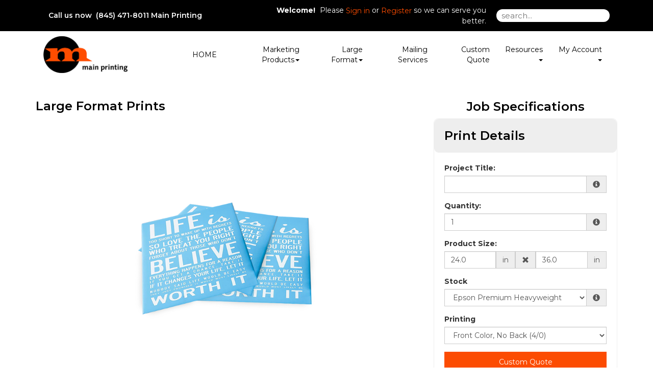

--- FILE ---
content_type: text/html;charset=UTF-8
request_url: https://mymainprinter.com/product/37
body_size: 59535
content:
<!DOCTYPE html>
<html lang="en" ng-app="App">
<head>

<title>Main Printing &middot; Large Format Prints</title>

	<meta name="viewport" content="width=device-width, initial-scale=1, maximum-scale=1, user-scalable=no">
	<meta http-equiv='Content-Type' content='text/html; charset=UTF-8' />

	<script type="text/javascript" src="/scripts/jquery/jquery-3.1.1.min.js"></script>

	<script type="text/javascript" src="/app/assets/lib/angular/1.5/angular.min.js"></script>
	<script type="text/javascript" src="//ajax.googleapis.com/ajax/libs/angularjs/1.5.0/angular-sanitize.js"></script>
	<script type="text/javascript" src="/app/assets/lib/bootstrap/3.3.7/js/bootstrap.min.js"></script>
	<link href='/app/assets/lib/bootstrap/3.3.7/css/bootstrap.min.css' rel='stylesheet' type='text/css'>

	<script type="text/javascript" src="/app/assets/lib/uiMask.min.js"></script>

	<script type="text/javascript" src="/app/assets/js/app.js"></script>

	<script type="text/javascript" src="/app/components/pcInput/pcInput.module.js"></script>
	<script type="text/javascript" src="/app/components/pcInput/pcInput.component.js"></script>

	<script type="text/javascript" src="/app/components/header/header.module.js"></script>
	<script type="text/javascript" src="/app/components/header/header.component.js"></script>

	<link rel='stylesheet' type='text/css' href='/app/components/s-menu/s-menu.css'>

	<script type="text/javascript" src="/app/components/sideMenu/sideMenu.module.js"></script>
	<script type="text/javascript" src="/app/components/sideMenu/sideMenu.component.js"></script>
	<link rel='stylesheet' type='text/css' href='/app/components/sideMenu/sideMenu.css'>

	<script type="text/javascript" src="/app/components/footer/footer.module.js"></script>
	<script type="text/javascript" src="/app/components/footer/footer.component.js"></script>

	<script type="text/javascript" src="/app/components/steps/steps.module.js"></script>
	<script type="text/javascript" src="/app/components/steps/steps.component.js"></script>
	<link rel='stylesheet' type='text/css' href='/app/components/steps/steps.css'>

	<script type="text/javascript" src="/app/components/creditCards/creditCards.module.js"></script>
	<script type="text/javascript" src="/app/components/creditCards/creditCards.component.js"></script>
	<link rel='stylesheet' type='text/css' href='/app/components/creditCards/creditCards.css'>

	<script type="text/javascript" src="/app/components/storeGreen/storeGreen.module.js"></script>
	<script type="text/javascript" src="/app/components/storeGreen/storeGreen.component.js"></script>
	<link rel='stylesheet' type='text/css' href='/app/components/storeGreen/storeGreen.css'>

	<link rel='stylesheet' type='text/css' href='/app/components/featuredProducts/featuredProducts.css'>

	<link rel='stylesheet' type='text/css' href='/app/components/s-menu/mobile.css'>
	<link rel='stylesheet' type='text/css' href='/app/components/sideMenu/mobile.css'>

	<link href='/app/assets/lib/bootstrap/submenu/bootstrap-submenu.min.css' rel='stylesheet' type='text/css'>

	<link href='/css/addons.css' rel='stylesheet' type='text/css'>
	<link rel='stylesheet' type='text/css' href='https://cdn.presscentric.com/skins/addons/mobile-nav-accordion-1-0-0.css'>
<link href='/custom.css' rel='stylesheet' type='text/css'>
<link href='/css/print.css' rel='stylesheet' type='text/css' media='print'>
	<link href='/app/assets/css/creditCards.css' rel='stylesheet' type='text/css'>
	<!--[if lt IE 7.]>
	<script defer type="text/javascript" src="/scripts/pngfix.js"></script>
	<![endif]-->

	<script type="text/javascript" src="/scripts/core-0.11.js"></script>

	<!-- Crawlers -->
	<script	type="text/javascript">var gaJsHost = (("https:" == document.location.protocol) ? "https://ssl." : "http://www."); document.write(unescape("%3Cscript src='" + gaJsHost + "google-analytics.com/ga.js' type='text/javascript'%3E%3C/script%3E"));</script>
				<script type="text/javascript">var pageTracker = _gat._getTracker("UA-10079869-1 "); pageTracker._initData(); pageTracker._trackPageview();</script>
			<meta name="google-site-verification" content="">
	<meta name="y_key" content="">
	<!-- Meta -->
	<meta name="generator" content="PressCentric">
	<meta name="copyright" content="Main Printing">
	<meta name="description" content="Looking for attention grabbing photopaper posters? Contact us today for professional photopaper poster printing services.">
	<meta name="keywords" content="Poster, Posters, Poster Printing, Posters Printing, premium poster printing, Poster Printing Services, photo quality, photo quality posters, premium posters, Single sided,">
	<style>
		.list-group.borderless .list-group-item {
  			border: none;
		}
	</style>
	<script type="text/javascript" src="/scripts/pricing-2.5.js"></script>
	<script type="text/javascript" src="/scripts/overlibmws.js"></script>
	<script type="text/javascript" src="/scripts/overlibmws_iframe.js"></script>
	<script type="text/javascript" src="/scripts/clipboard.js"></script>
	<script type="text/javascript">
		var firstLoad = true;
		var mCache = [];
		var tablePricing = true;
		var multisize = false;
		var isTrade = ('true' == 'false') && ('true' == 'true');

		/* Media */
		var stock = [0.00,0];
		var stockUnit = [1,0];
		var stockMethod = ["BASIC",0];
		var stockWeight = [100.0,0];
		var stockRecycled = [0.0,0];
		var stockWidth = [12.0,0];
		var stockHeight = [12.0,0];
		var stockTableQ = [[],0];
		var stockTableP = [[],0];
		var stockMarkup = [4,0];

		/* Printing */
		var pTypes = {"4-0--314314258":[0.00,0.0000,0.00,0.0000,19.98,0,0,1],0:[]};
		var pFront = {"4-0--314314258":4,0:[]};
		var pBack = {"4-0--314314258":0,0:[]};
		
		var pTableQtty = {"4-0--314314258":[1.00],0:[]};
		var pTableCost = {"4-0--314314258":[9.13000],0:[]};
		

		/* Multipage */
		

		/* Custom Fields */
		var cFieldIds = [0];
		var cFieldTypes = [0];
		var cFieldCosts = [0];
		var cFieldWeights = [0];
		var cFieldWeightful = [false];
		var cFieldUsage = [0];
		var cFieldUnit = [0];
		var cFieldMethod = [0];
		var cFieldTableQ = [0];
		var cFieldTableP = [0];
		var cFieldMarkup = [0];

		/* Markups */
		var markups = {"1":{"q":[1],"p":[300.00]},"2":{"q":[1],"p":[300.00]},"3":{"q":[1],"p":[30.00]},"4":{"q":[1],"p":[200.00]}};
		var tradeMarkups = {"1":{"q":[1],"p":[300.00]},"2":{"q":[1],"p":[300.00]},"3":{"q":[1],"p":[30.00]},"4":{"q":[1],"p":[200.00]}};
		var productMarkup = 0;

		var printingMarkup = 0;
		var tradeStoreMarkup = 0;


		
		var currRate = 1;
		
		var minimum = 35.00;
		var upcharge = 0;
		var discount = 0.00;
		var discountMax = 0.00;
		var layoutMode = false;
		var multipage = false;
		var saddle = false;
		var rotation = -1

		var productWeight = parseFloat('0.0');
		
				var defaultQuantity = parseInt('1.00');
			

		function calc() {
			$('#quote-top').html("$0.00");
			if (multisize) updateSizes();
			var DEBUG;
			DEBUG = true;
			var mMargin = 0.0;
			var mGutters = layoutMode ? 0.0 : 0;
			var mvGutter = layoutMode ? 0.0 : 0;
			var mcGutter = layoutMode ? 0.0 : 0;
			var trim = layoutMode ? 0.0 : 0;
			var bleed = layoutMode ? 0.0 : 0;
			var maxNup = layoutMode? 0: Number.MAX_VALUE;
			var plusCover = multipage ? $('#coverType').prop('selectedIndex') == 1 : false;
			var stockSelected = $('#media').prop('selectedIndex');
			var sWidth = stockWidth[stockSelected];
			var sHeight = stockHeight[stockSelected];
			var width, height;
			if (multisize) {
				var sizesSelectedIndex = $('#sizes').prop('selectedIndex');
				width = sizes[sizesSelectedIndex][0];
				height = sizes[sizesSelectedIndex][1];
				$('#size\\.width').val(width);
				$('#size\\.height').val(height);
			} else {
				width = $('#size\\.width').val() * 1;
				height = $('#size\\.height').val() * 1;
			}

			// printing -- choose first when product is commodity
			var pType;
			
				pType = $('#printing').val();
			
			var pMethod = $('#printingMethod').prop('selectedIndex');
			var dgtDis = (pTypes[pType][0] == 0 && pTypes[pType][1] == 0);
			var offDis = (pTypes[pType][2] == 0 && pTypes[pType][3] == 0);
			if (dgtDis || offDis) {
				$('#prn-method').hide();
				// if one of the formula-based methods has it's price set to 0 it is considered disabled and the
				// other method is assumed as effective
				$('#printingMethod').prop('selectedIndex', offDis ? 1 : 2);
				pMethod = offDis ? 1 : 2;
			} else {
				$('#prn-method').show();
			}
			
			//Quantity
			var qtty = $('#quantity').val();
			
			if (isNaN(qtty) || qtty <= 0) {
				if ($('#quote-val').length) {
					$('#quote-val').html("");
					$('#save-unit').html("N/A");
					if (discount > 0) { $('#save-full').html("N/A"); $('#save-discount').html("N/A"); }
				}
				
				return;
			}
			
					qtty = parseInt(qtty);
				
			const container = $('#quantity').parents('div.form-group.field-quantity');
			const msgBox = container.find('div.control-label.info');
			if(!firstLoad) {
			
			}
			//Media Usage
			var pages = multipage ? $('#pages').val() : 1;
			var sheetCap, sheets, covers;

		
			//Area Mode, rounding up
			sheetCap = Math.max(width/sWidth * height/sHeight, height/sWidth * width/sHeight);
			if (DEBUG) $('#dbg_sheetCap').html("area/t " + sheetCap);
			sheets = Math.ceil(sheetCap) * qtty;
			covers = 0;
		
			//calculation start
			var quote = 0.0;
			//printing values
			var pSetMx = 1, pOper;
			if (multipage) {
//				pSetMx = sheetCap;
				pOper = sheets * 2;
			} else {
				pOper = qtty;
			}

			//printing cost
			let pCost = 0, pMakeReady = 0;
			if (tablePricing) {
				pMakeReady = pTypes[pType][7];
				sheets += pMakeReady;
				let pSetup = pTypes[pType][4]; //setup cost
				let pQtty = pricingQuantity(qtty, 'AREA_SCALE', width, height, sheets, pBack[pType], pages);
				pCost += volumePricing(pQtty, 'ALL_UNITS', 1, 0, 0, pTableQtty[pType], pTableCost[pType]);
				pCost += pSetup;
				pCost = markup(printingMarkup, markups, qtty, pCost);
				quote += pCost;
			} else {
				let dgt = pTypes[pType][0] * pSetMx + (pOper * pTypes[pType][1]);
				let off = pTypes[pType][2] * pSetMx + (pOper * pTypes[pType][3]);
				switch (pMethod) {
					case 1: pCost = dgt; pMakeReady = pTypes[pType][5]; break;
					case 2: pCost = off; pMakeReady = pTypes[pType][6]; break;
					default: pCost = Math.min(dgt, off); pMakeReady += pTypes[pType][dgt < off ? 5 : 6];
				}
				sheets += pMakeReady;
				pCost = markup(printingMarkup, markups, qtty, pCost);
				quote += pCost;
				//auto printing method
				$('#printingMethod').find('option').eq(0).text("Best Price for chosen quantity - " + (dgt<off?"Digital":"Offset"));
			}
			if (DEBUG) {
				$('#dbg_printing').html(pCost.toFixed(2));
				$('#dbg_mr').html(pMakeReady);
				if (plusCover) $('#dbg_covers').show();
				else $('#dbg_covers').hide();
			}

  		//plus cover cost
			let pcCost = 0, pcMakeReady = 0;
			if (plusCover) {
				//printing
				var cType = $('#coverPrinting').val();
				var cSelected = $('#coverMedia').prop('selectedIndex');
				if (tablePricing) {
					pcMakeReady = cpTypes[cType][7];
					covers += pcMakeReady;
					let pcSetup = cpTypes[cType][4]; //setup cost
					let cPages = 'AREA_SCALE' == 'SPREADS' ? (oneSided ? 4 : 8) : (saddle ? 4 : 2)
					let cQtty = pricingQuantity(qtty, 'AREA_SCALE', width, height, covers, cpBack[cType], cPages);
					pcCost += volumePricing(cQtty, 'ALL_UNITS', 1, 0, 0, cpTableQtty[cType], cpTableCost[cType]);
					pcCost += pcSetup;
					pcCost = markup(printingMarkup, markups, qtty, pcCost);
					quote += pcCost;
				} else {
					let c_dgt = cpTypes[cType][0] * pSetMx + (covers * cpTypes[cType][1]);
					let c_off = cpTypes[cType][2] * pSetMx + (covers * cpTypes[cType][3]);
					switch (pMethod) {
						case 1: pcCost = c_dgt; pcMakeReady = cpTypes[cType][5]; break;
						case 2: pcCost = c_off; pcMakeReady = cpTypes[cType][6]; break;
						default: pcCost = (dgt < off ? c_dgt : c_off); pcMakeReady = cpTypes[cType][dgt < off ? 5 : 6];
					}
					covers += pcMakeReady;
					quote += pcCost;
				}
				if (DEBUG) {
					$('#dbg_c_printing').html(pcCost.toFixed(2));
					$('#dbg_c_mr').html(pcMakeReady);
				}
			}
			
				//adding stock/media cost
				var qTotal = quote;
				var stockCost = volumePricing(sheets, stockMethod[stockSelected], stockUnit[stockSelected], 0, stock[stockSelected], stockTableQ[stockSelected], stockTableP[stockSelected], pCost, qTotal);
				stockCost = markup(stockMarkup[stockSelected], markups, sheets, stockCost);
				var sheetCost = stockCost / sheets;
				if (DEBUG) {
					$('#dbg_sheets').html(sheets);
					$('#dbg_stockPrice').html(sheetCost.toFixed(4));
					$('#dbg_stockTotal').html(stockCost.toFixed(2));
				}
				quote += stockCost;

				//adding cover stock/media cost
				if (plusCover) {
					var cStockCost = volumePricing(covers, cstockMethod[cSelected], cstockUnit[cSelected], 0, cstock[cSelected], cstockTableQ[cSelected], cstockTableP[cSelected], pcCost, qTotal);
					cStockCost = markup(cstockMarkup[cSelected], markups, covers, cStockCost);
					var cSheetCost = cStockCost / covers;
					if (DEBUG) {
						$('#dbg_c_sheets').html(covers);
						$('#dbg_c_stockPrice').html(cSheetCost.toFixed(2));
						$('#dbg_c_stockTotal').html(cStockCost.toFixed(2));
					}
					quote += cStockCost;
				}
			

			//custom fields costs
			var totalCustomCost = 0;
			var cWeight = 0;
			for (var i = 0; i < cFieldIds.length; i++) {
				var cFieldName = 'custom_' + cFieldIds[i];
				var cField = $("#" + cFieldName);
				var cCheckboxes = $('input:checkbox[name="' + cFieldName + '"]');
				var cMultiqutity = $('input[name="'+ cFieldName + '"]');
				var usage = cFieldUsage[i];
				var printingCost = pCost + pcCost;
				var cQtty = qtty;
				var cq = pricingQuantity(cQtty, usage, width, height, sheets, 0, pages, printingCost);
				var customCost = 0;
				var cTotal = quote;
				var weightful = cFieldWeightful[i];
				if (cFieldTypes[i] == 'NUMBER_PRICING' && $.isNumeric(cField.val())) {
					cq = pricingQuantity(Number(cField.val()), usage, width, height, sheets, 0, pages, printingCost);
					customCost = cFieldCost(cq, i, 0, pCost, cTotal);
				} else if(cFieldTypes[i] == 'MULTI_QTTY') {
					for(var ci = 0; ci < cMultiqutity.length; ci++) {
						var coField = $(cMultiqutity[ci]);
						var coValue = parseInt(coField.val());
						if(isNaN(coValue) || coValue < 0) {
							coValue = 0;
						}
						var ccq = pricingQuantity(coValue, usage, width, height, sheets, 0, pages, printingCost);
						customCost += cFieldCost(ccq, i, ci, pCost, cTotal);
					}

				} else if (cCheckboxes.length > 0) {
					for (var ci = 0; ci < cCheckboxes.length; ci++) {
						if (cCheckboxes[ci].checked)
							customCost += cFieldCost(cq, i, ci, pCost, cTotal);
					}
				} else if (cField.length && cField.find('option').length > 0) {
					customCost = cFieldCost(cq, i, cField.prop('selectedIndex'), pCost, cTotal);
				}
				//adding up custom cost
				if (customCost > 0) {
					customCost = markup(cFieldMarkup[i], markups, cq, customCost);
					totalCustomCost += customCost;
					quote += customCost;
				}
				var fixedQtty = usage != 'QUANTITY';
				if(weightful) {
					if (cFieldTypes[i] == 'NUMBER_PRICING') {
						var unit = cQtty/cFieldUnit[i][0];
						if(fixedQtty) {
							unit *= cFieldUnit[i][0];
						}
						cWeight += (unit * cFieldWeights[i][0][0]);
					} else if(cFieldTypes[i] == 'MULTI_QTTY') {
						for(var ci = 0; ci < cMultiqutity.length; ci++) {
							var coField = $(cMultiqutity[ci]);
							var coValue = parseInt(coField.val());
							if(isNaN(coValue) || coValue < 0) {
								if ($('#quote-val').length) {
									$('#quote-val').html("");
									$('#save-unit').html("N/A");
									if (discount > 0) { $('#save-full').html("N/A"); $('#save-discount').html("N/A"); }
								}
								return;
							}
							var unit = coValue/cFieldUnit[i][ci];
							if(fixedQtty) {
								unit *= cFieldUnit[i][ci];
							}
							cWeight += (unit * cFieldWeights[i][ci][0]);
						}
					} else if(cCheckboxes.length > 0) {
						for (var ci = 0; ci < cCheckboxes.length; ci++) {
							var unit = cQtty/cFieldUnit[i][ci];
							if(fixedQtty) {
								unit *= cFieldUnit[i][ci];
							}
							cWeight += (unit * cFieldWeights[i][ci][0]);
						}
					} else if(cField.length && cField.find('option').length > 0) {
						var oIdx = cField.prop('selectedIndex');
						var unit = cQtty/cFieldUnit[i][oIdx];
						if(fixedQtty) {
							unit *= cFieldUnit[i][oIdx];
						}
						cWeight += (unit * cFieldWeights[i][oIdx][0]);
					}
				}
			}
			if (DEBUG) {
				$('#dbg_custom').html(totalCustomCost.toFixed(4));
			}

			//env. effect
			var tWeight, tRecycled;
			
			if (plusCover) {
				var twStock = stockWeight[$('#media').prop('selectedIndex')]/1000*sheets;
				var twCover = cstockWeight[$('#coverMedia').prop('selectedIndex')]/1000*covers;
				tWeight = twStock + twCover;
				tRecycled = (twStock*stockRecycled[$('#media').prop('selectedIndex')] + twCover*cstockRecycled[$('#coverMedia').prop('selectedIndex')]) / tWeight;
			} else {
				tWeight = (stockWeight[$('#media').prop('selectedIndex')]/1000*sheets);
				tRecycled = stockRecycled[$('#media').prop('selectedIndex')];
			}
			
			tWeight += cWeight;
			tWeight += (productWeight * qtty);
			if (DEBUG) $('#dbg_weight').html(tWeight.toFixed(2) + ", " + tRecycled.toFixed(0) + "% rec.");
			
			tWeight *= (tRecycled/100);

			

			//applying markup, if set to product
			quote = markup(productMarkup, markups, qtty, quote);

			//upcharge/discount
			if (upcharge > 0) {
				if (DEBUG) $('#dbg_upcharge').html( (quote * upcharge / 100).toFixed(2) + " (" + upcharge + "%)") ;
				quote += quote * upcharge / 100;
			}

			// trade product markup
  			if(isTrade){
            	quote = markup(tradeStoreMarkup, tradeMarkups, qtty, quote);
            }

			if (discount > 0) {
				var discountVal = (quote*discount/100)>discountMax?discountMax:(quote*discount/100);
				
				quote -= discountVal;
			}
			

			//applying minimum price for product (if set)
			if (minimum > 0) {
				quote = Math.max(quote, minimum);
			}

			//currency rate
			quote *= currRate;

			//output
			
		}

		function calcShippingQuote(weight) {
			var zipcode = $('#shipping-quote-zip').val();
			var productId = '37'||'';
			var width = $('#size\\.width').val()||'';
			var height = $('#size\\.height').val()||'';
			var mediaId = $('#media').val()||'';
			var qtty = $('#quantity').val() || '';
			var coverMediaId = $('#coverMedia').val()||'';
			var resultContainer = $('#shipping-rates');
			var appendData = function(name) {
				var html = '<li class="list-group-item">' + name + '</li>';
				resultContainer.append(html);
			}

			var appendError = function(text) {
				$('#shipping-quote-zip').parents('.form-group').addClass('has-error');
				var html = '<li class="list-group-item list-group-item-danger">' + text + '</li>';
				resultContainer.append(html);
			}
			zipcode = (zipcode||'').trim();
			var usZip = /^\d{5}(?:-\d{4})?$/
			var caPostal = /^[^DFIOQUWZ]\d[^DFIOQU]\s?\d[^DFIOQU]\d$/i
			$('#shipping-quote-zip').parents('.form-group').removeClass('has-error')
			if(!!zipcode && !usZip.test(zipcode) && !caPostal.test(zipcode)) {
				appendError('Invalid ZIP/Postal Code');
				return;
			} else {
				$('#shipping-quote-zip').parents('.form-group').removeClass('has-error');
			}
			if (!!zipcode) {
				$.ajax({
					url: '/api/shipping?weight=' + weight + '&postal=' + zipcode + "&productId=" +
							productId + "&width=" + width + "&height=" + height + "&mediaId=" + mediaId + "&coverMediaId=" + coverMediaId + "&qtty=" + qtty,
					success: function(res) {
						var rates = res.rates;
						var errors = res.errors
						resultContainer.html('');
						if(!!rates)
							rates.forEach(obj => appendData(obj.name));
						if(!!errors) {
							errors.forEach(e => appendError(e.text));
						}
					}
				});
			}
		}

		function cFieldCost(cq, i, s, pCost, subtotal) {
			return volumePricing(cq, cFieldMethod[i][s], cFieldUnit[i][s], cFieldCosts[i][s][0], cFieldCosts[i][s][1], cFieldTableQ[i][s], cFieldTableP[i][s], pCost, subtotal);
		}

		function updateSizes() {
			var pp = sizesPrinting[$('#sizes').prop('selectedIndex')];
			for (var i = 0; i < pp.length - 1; i++) {
				$('#printing').find('option').eq(i).val(pp[i]);
			}
		}

		var decimalPlaces = function(){
		   function isInt(n){ return typeof n === 'number' && parseFloat(n) == parseInt(n, 10) && !isNaN(n); }
		   return function(n){
		      var a = Math.abs(n);
		      var c = a, count = 1;
		      while(!isInt(c) && isFinite(c)) { c = a * Math.pow(10,count++); }
		      return count-1;
		   };
		}();

		function cover() {
			if ($('#coverType').prop('selectedIndex') == 0) $('#cvr-opt').hide();
			else $('#cvr-opt').show();
			rewriteLabels();
			rewritePageOptions();
			calc();
		}

		function rewritePageOptions() {
			var value = $('#coverType').val();
			var pages = $('#pages');
			switch(value) {
				case 'PLUS_COVER':
					pages.find('option').each(function(){
						var o = $(this);
						o.text((parseInt(o.val()) + 4) + ' ('+ o.val() +' inside + 4 cover)' )
					});
					break;
				case 'SELF_COVER':
				default:
					pages.find('option').each(function() {
						var o = $(this);
						o.text(o.val())
					});
					break;
			}
		}

		function dsp(src) {
			if (src < 1) return src.toFixed(2);
			else if (src < 100) return src.toFixed(2);
			else if (src < 1000) return src.toFixed(1);
			else if (src < 100000) return (src/1000).toFixed(1) + "K";
			else if (src < 1000000) return (src/1000).toFixed(0) + "K";
			else if (src < 100000000) return (src/1000000).toFixed(1) + "M";
			else if (src < 1000000000) return (src/1000000).toFixed(0) + "M";
			else return (src/1000000000).toFixed(1) + "B";
		}
		function ecHelp() {
			var $ehelp = $('#ehelp');
			if ($ehelp.is(':visible')) {
				$ehelp.hide();
			} else {
				$ehelp.show();
			}
		}

		//http://davidwalsh.name/javascript-debounce-function
		function debounce(func, wait, immediate) {
			var timeout;
			return function() {
				var context = this, args = arguments;
				var later = function() {
					timeout = null;
					if (!immediate) func.apply(context, args);
				};
				var callNow = immediate && !timeout;
				clearTimeout(timeout);
				timeout = setTimeout(later, wait);
				if (callNow) func.apply(context, args);
			};
		};

		function rewriteLabels() {
			var value = $('#coverType').val();
			switch(value) {
				case 'SELF_COVER':
					$('#stock-label').text('Stock');
					$('#printing-label').text('Printing');
					break;
				case 'PLUS_COVER':
					$('#stock-label').text('Inside Pages Stock');
					$('#printing-label').text('Inside Pages Printing');
					break;
				default:
					$('#stock-label').text('Stock');
					$('#printing-label').text('Printing');
					break;
			}
		}

		function isValidQuantity(str) {
			var n = Math.floor(Number(str));
			return n !== Infinity && String(n) === str && n > 0;
		}

		function checkAvailability() {
			
			//$('div#availabilityMessageBox').remove();
			const productId = '37'||'';
			let quantity = $('#quantity').val();
			if(!quantity) return;
			if(!productId) return;
			
			const container = $('#quantity').parents('div.form-group.field-quantity');
			const msgBox = container.find('div.control-label.info');
			if(!firstLoad) {
				container.removeClass('has-error');
				msgBox.html('');
			} else {
				firstLoad = false;
			}
			

			if(!isValidQuantity(quantity)) {
				container.addClass('has-error');
				msgBox.html('<span id="quantity.errors" class="error">Invalid Quantity</span>');
				return;
			}
			try {
				quantity = parseInt(quantity);
				if(isNaN(quantity) && checkQuantityVisibility()) {
					throw quantity;
				}
			} catch(_) {
				container.addClass('has-error');
				msgBox.html('<span id="quantity.errors" class="error">Invalid Quantity</span>');
				return;
			}
			const records = [];
			const data = {
				productId, quantity, records
			};

			for(let i = 0; i < cFieldIds.length; i++) {
				const id = cFieldIds[i];
				const type = cFieldTypes[i];
				if(!!id) {
					switch(type) {
						case 'MULTI_SELECT':
							records.push({
								uid: id,
								value: $('*[name^="custom_' + id +'"]:checked').map((i, e) => $(e).val()).get().join()
							});
							break;
						case 'SELECT':
							records.push({
								uid: id,
								value: $('*[name^="custom_' + id +'"]').val()
							});
							break;
						case 'MULTI_QTTY':
							records.push({
								uid: id,
								value: $('*[name^="custom_' + id +'"]').map((i, e) => {
									var d = parseInt($(e).val());
									if(isNaN(d)) {
										d = 0;
									}
									return d;
								}).get().join()
							});
							break;
						default:
							records.push({
								uid: id,
								value: $('*[name^="custom_' + id +'"]').map((i, e) => $(e).val()).get().join()
							});
					}

				}
			}
			$.ajax({
				url: '/api/inventory/availability',
				type: 'POST',
				data: JSON.stringify(data),
				contentType: 'application/json; charset=utf-8',
				dataType: 'json'
			}).done(function(data){
				$('#btn-submit').prop('disabled', false);
				switch(data.availability) {
					case 'UNAVAILABLE':
						$('#btn-submit').prop('disabled', true);
					default:
						stockMessage(data);
				}
			}).fail(function(xhr) {
				if(xhr.status == 400) {
					container.addClass('has-error');
					msgBox.html('<span id="quantity.errors" class="error">Invalid Number</span>');
				}
			});
		}

		function stockMessage(data){
		    const { availability, inventory } = data;
			const msgBox = $('div#availabilityMessageBox');
			msgBox.removeClass('alert alert-info alert-warning alert-danger').text('');
			if(!availability || !inventory) return;
			const quantity = (!!inventory && !!inventory.quantity)? inventory.quantity : 0;
			const name = inventory.name;
			switch(availability) {
				case 'WARNING':
					msgBox.addClass('alert alert-info').text('Low stock (' + name + ') - only '+ quantity + ' left.');
					break;
				case 'BACKORDER':
					msgBox.addClass('alert alert-warning').text('This item (' + name + ') will be back-ordered - ' + quantity + ' available.');
					break;
				case 'UNAVAILABLE':
				    if(quantity <= 0)
					    msgBox.addClass('alert alert-danger').text('This item (' + name + ') is out of stock.');
					else
					    msgBox.addClass('alert alert-danger').text('The number of items (' + name + ') in stock is insufficient - only ' + quantity + ' available.');
					break;
				default:
                	if(quantity > 0) {
                	    msgBox.addClass('alert alert-info').text('In stock (' + name + ') - ' + quantity + ' left');
                	}
			}
		}

		//initial calculation
		$(window).bind("load", calc);
		$(window).bind("load", cFiles);
		$(window).bind("load", cover);
    	$(function() {
        //paper popup
        	$('#tip_paper').hover(function() {
				var e=$(this);
				e.off('hover');
				var $media = $('#media');
				var selectedIndex = $media.prop('selectedIndex');
				$.ajax({
					'url': "/media/description?id=" + $media.val()
				}).done(function (obj) {
					e.attr({'data-content' : obj});
					e.popover('show');
				});
			});
		
		if(checkQuantityVisibility()) {
			$('div.form-group.field-quantity').find('label.control-label').show();
			$('div.form-group.field-quantity').find('div.input-group').show();
		} else {
			$('div.form-group.field-quantity').find('label.control-label').hide();
			$('div.form-group.field-quantity').find('div.input-group').hide();
		}
		$('#quantity').on('input', checkAvailability);
		$('*[name^=custom_]').on('change', checkAvailability);
		$('*[name^=custom_]').on('input', checkAvailability);
		$('#quantity').trigger('input');
		rewriteLabels();
	});

		function paperPopup(cbxId, src) {
			var selectedIndex = $(cbxId).prop('selectedIndex');
			var mn = $(cbxId).find('option').eq(2).text();
			if (mCache[cbxId]) {
				mpop(mCache[cbxId], mn, src);
			} else {
				mpop("<div style='text-align:center;'><br><br><img src='/images/ajax.gif' width='14' height='10'></div>", mn, src);
				$.ajax({
					'url': "/media/description?id=" + $('#' + cbxId).val(),
					'success': function (obj) {
						mCache[cbxId] = obj.responseText;
						mpop(obj.responseText, mn, src);
					}
				});
			}
		}

		function checkQuantityVisibility() {
			var show = true;
			
			var DEBUG = false;
			return show || DEBUG;
		}

		function cFiles() {
			var filesMode = $('input:checked[type="radio"][name="filesMode"]').each(function (t, i) {
				//$(this).val(0);
			});
			//var filesMode = $$('input:checked[type="radio"][name="filesMode"]').pluck('value')[0];
			var b = $('#btn-submit');
			if (b) {
				b.removeClass('upload');
				b.removeClass('customize');
				b.removeClass('skip');
			}
			switch (filesMode) {
				case 'upload': b.addClassName('upload'); break;
				case 'customize': b.addClassName('customize'); break;
				case 'skip': b.addClassName('skip'); break;
			}
		}
		function mpop(text, mn, src) { overlib("<div style='width:286px;'>" + text + "</div>",STICKY,CLOSECLICK,CAPTION,(mn==''?'Help':mn),WIDTH,284,HEIGHT,80,REF,src.id,REFY,14,REFX,-278); }
		function flush(cbxId) {	mCache[cbxId] = null;	}
		function ecClip() {
			var env_trees = $('#env_trees').html();
			var env_wastewb = $('#env_wastewb').html();
			var env_wastew = $('#env_wastew').html();
			var env_waste = $('#env_waste').html();
			var env_ghouse = $('#env_ghouse').html();
			var env_energy = $('#env_energy').html();
			copyToClip(env_trees + ' trees\n' + env_wastewb + ' lbs of water-borne waste\n' + env_wastew + ' gallons of wastewater\n' + env_waste + ' lbs of solid waste\n' + env_ghouse + ' greenhouse gases\n' + env_energy + ' BTUs of energy');
		}
	</script><!-- Custom HTML Header -->
	<link rel="stylesheet" href="https://cms.presscentric.com/4J6ogX0rSrLwrxx9EcTybG/skin/custom-styling.css">

<style>

.site-search {
    border-radius: 20px !important;

}


div.active.slide-item.item {
    border: none !important; 
}

.carousel-indicators {
    position: absolute;
    bottom: +275px !important;
    left: 50%;
    z-index: 15;
    width: 60%;
    padding-left: 0;
    margin-left: -30%;
    text-align: center;
    list-style: none;
}

div#s-footer-cp:before {
    content: "© 2023 Main Printing" !important;
    visibility: visible;
    display: block;
}

.tags-icon::before {
  content: url("https://cms.presscentric.com/4J6ogX0rSrLwrxx9EcTybG/icons/tags-icon.png") !important; }

.like-icon::before {
  content: url("https://cms.presscentric.com/4J6ogX0rSrLwrxx9EcTybG/icons/like-icon.png") !important; }

.support-icon::before {
  content: url("https://cms.presscentric.com/4J6ogX0rSrLwrxx9EcTybG/icons/support-icon.png") !important; }


@media (max-width: 900px){
   .hero-content p{
       color: black !important;
       font-size: 20px !important;
}}

#tbl-order-item.list.table,
#aazone\.zoneTemplates .col-sm-3,
#aazone\.zoneTemplates h2 {
  display: none !important;
}

#aazone\.zoneTemplates .col-sm-9 {
  margin-top: 45px;
}

</style><script>
		//FIXME: Move to separate service once will switch to API call
		angular.module('SideMenu').factory('SideMenuService', function() {
			function getMenuList(){
				return [ {
  "group" : {
    "id" : 21,
    "priority" : 0,
    "name" : "Aluminum Signs",
    "url" : "Aluminum Signs",
    "tags" : [ ]
  },
  "products" : {
    "26" : {
      "menuTitle" : "Aluminum Heavy Duty Signs",
      "link" : "26"
    }
  },
  "name" : "Aluminum Signs"
}, {
  "group" : {
    "id" : 23,
    "priority" : 0,
    "name" : "Banner with Stand",
    "url" : "Banner with Stand",
    "tags" : [ ]
  },
  "products" : {
    "51" : {
      "menuTitle" : "Indoor Banner with Retractable Stand 33\" wide",
      "link" : "51"
    }
  },
  "name" : "Banner with Stand"
}, {
  "group" : {
    "id" : 20,
    "priority" : 0,
    "name" : "Banners - Outdoor",
    "url" : "Banners - Outdoor",
    "tags" : [ ]
  },
  "products" : {
    "24" : {
      "menuTitle" : "Vinyl Banners",
      "link" : "24"
    }
  },
  "name" : "Banners - Outdoor"
}, {
  "group" : {
    "id" : 3,
    "priority" : 0,
    "name" : "Booklets",
    "url" : "Booklets",
    "tags" : [ ]
  },
  "products" : {
    "22" : {
      "menuTitle" : "Saddle Stitched Booklets",
      "link" : "22"
    }
  },
  "name" : "Booklets"
}, {
  "group" : {
    "id" : 4,
    "priority" : 0,
    "name" : "Bookmarks",
    "url" : "Bookmarks",
    "tags" : [ ]
  },
  "products" : {
    "5" : {
      "menuTitle" : "Standard Bookmarks",
      "link" : "5"
    }
  },
  "name" : "Bookmarks"
}, {
  "group" : {
    "id" : 1,
    "priority" : 0,
    "name" : "Business Cards",
    "url" : "Business Cards",
    "tags" : [ ]
  },
  "products" : {
    "1" : {
      "menuTitle" : "Standard Business Cards",
      "link" : "1"
    },
    "63" : {
      "menuTitle" : "Main Standard Business Cards",
      "link" : "63"
    }
  },
  "name" : "Business Cards"
}, {
  "group" : {
    "id" : 32,
    "priority" : 0,
    "name" : "Coroplast Signs",
    "url" : "Coroplast Signs",
    "tags" : [ ]
  },
  "products" : {
    "39" : {
      "menuTitle" : "Coroplast Signs 4mm",
      "link" : "39"
    },
    "40" : {
      "menuTitle" : "Coroplast Signs 10mm",
      "link" : "40"
    }
  },
  "name" : "Coroplast Signs"
}, {
  "group" : {
    "id" : 5,
    "priority" : 0,
    "name" : "Door Hangers",
    "url" : "Door Hangers",
    "tags" : [ ]
  },
  "products" : {
    "13" : {
      "menuTitle" : "Door Hangers",
      "link" : "13"
    }
  },
  "name" : "Door Hangers"
}, {
  "group" : {
    "id" : 6,
    "priority" : 0,
    "name" : "Envelopes",
    "url" : "Envelopes",
    "tags" : [ ]
  },
  "products" : {
    "12" : {
      "menuTitle" : "Commercial Envelopes",
      "link" : "12"
    },
    "56" : {
      "menuTitle" : "Invitation Envelopes",
      "link" : "56"
    }
  },
  "name" : "Envelopes"
}, {
  "group" : {
    "id" : 17,
    "priority" : 0,
    "name" : "Floor Graphics",
    "url" : "Floor Graphics",
    "tags" : [ ]
  },
  "products" : {
    "30" : {
      "menuTitle" : "High Tack Adhesive Vinyl Floor Graphics",
      "link" : "30"
    }
  },
  "name" : "Floor Graphics"
}, {
  "group" : {
    "id" : 12,
    "priority" : 0,
    "name" : "Flyers and Brochures",
    "url" : "Flyers and Brochures",
    "tags" : [ ]
  },
  "products" : {
    "6" : {
      "menuTitle" : "Flyers",
      "link" : "6"
    },
    "7" : {
      "menuTitle" : "Brochures",
      "link" : "7"
    },
    "8" : {
      "menuTitle" : "Rack Cards",
      "link" : "8"
    }
  },
  "name" : "Flyers and Brochures"
}, {
  "group" : {
    "id" : 33,
    "priority" : 0,
    "name" : "Foamcore",
    "url" : "Foamcore",
    "tags" : [ ]
  },
  "products" : {
    "41" : {
      "menuTitle" : "Foamcore 3/16 in",
      "link" : "41"
    }
  },
  "name" : "Foamcore"
}, {
  "group" : {
    "id" : 15,
    "priority" : 0,
    "name" : "Letterheads",
    "url" : "Letterheads",
    "tags" : [ ]
  },
  "products" : {
    "11" : {
      "menuTitle" : "Letterhead",
      "link" : "11"
    }
  },
  "name" : "Letterheads"
}, {
  "group" : {
    "id" : 24,
    "priority" : 0,
    "name" : "Magnets",
    "url" : "Magnets",
    "tags" : [ ]
  },
  "products" : {
    "Car Magnets" : {
      "menuTitle" : "Car Magnets",
      "link" : "32"
    }
  },
  "name" : "Magnets"
}, {
  "group" : {
    "id" : 42,
    "priority" : 0,
    "name" : "Mailing Services",
    "url" : "Mailing Services",
    "tags" : [ ]
  },
  "products" : {
    "60" : {
      "menuTitle" : "Non Profit Mailings",
      "link" : "60"
    }
  },
  "name" : "Mailing Services"
}, {
  "group" : {
    "id" : 10,
    "priority" : 0,
    "name" : "NCR Forms",
    "url" : "NCR Forms",
    "tags" : [ ]
  },
  "products" : {
    "16" : {
      "menuTitle" : "NCR Forms - 2 Part",
      "link" : "16"
    },
    "17" : {
      "menuTitle" : "NCR Forms - 3 Part",
      "link" : "17"
    }
  },
  "name" : "NCR Forms"
}, {
  "group" : {
    "id" : 36,
    "priority" : 0,
    "name" : "Notecards",
    "url" : "Notecards",
    "tags" : [ ]
  },
  "products" : {
    "15" : {
      "menuTitle" : "Note / Greeting Cards fold to 5 x 7",
      "link" : "15"
    }
  },
  "name" : "Notecards"
}, {
  "group" : {
    "id" : 11,
    "priority" : 0,
    "name" : "Notepads",
    "url" : "Notepads",
    "tags" : [ ]
  },
  "products" : {
    "18" : {
      "menuTitle" : "Notepads - 25 per sheet",
      "link" : "18"
    },
    "19" : {
      "menuTitle" : "Notepads - 50 per sheet",
      "link" : "19"
    }
  },
  "name" : "Notepads"
}, {
  "group" : {
    "id" : 2,
    "priority" : 0,
    "name" : "Postcards",
    "url" : "Postcards",
    "tags" : [ ]
  },
  "products" : {
    "2" : {
      "menuTitle" : "Standard Postcards",
      "link" : "2"
    }
  },
  "name" : "Postcards"
}, {
  "group" : {
    "id" : 28,
    "priority" : 0,
    "name" : "Posters",
    "url" : "Posters",
    "tags" : [ ]
  },
  "products" : {
    "37" : {
      "menuTitle" : "Large Format Prints",
      "link" : "37"
    }
  },
  "name" : "Posters"
}, {
  "group" : {
    "id" : 8,
    "priority" : 0,
    "name" : "Posters - Small",
    "url" : "Posters - Small",
    "tags" : [ ]
  },
  "products" : {
    "9" : {
      "menuTitle" : "Posters",
      "link" : "9"
    }
  },
  "name" : "Posters - Small"
}, {
  "group" : {
    "id" : 13,
    "priority" : 0,
    "name" : "Presentation Folders",
    "url" : "Presentation Folders",
    "tags" : [ ]
  },
  "products" : {
    "10" : {
      "menuTitle" : "Presentation Folders with 4\" Pockets",
      "link" : "10"
    }
  },
  "name" : "Presentation Folders"
}, {
  "group" : {
    "id" : 9,
    "priority" : 0,
    "name" : "Sell Sheets",
    "url" : "Sell Sheets",
    "tags" : [ ]
  },
  "products" : {
    "14" : {
      "menuTitle" : "Sell Sheets",
      "link" : "14"
    }
  },
  "name" : "Sell Sheets"
}, {
  "group" : {
    "id" : 38,
    "priority" : 0,
    "name" : "Services",
    "url" : "Services",
    "tags" : [ ]
  },
  "products" : {
    "Addressing Costs for profit Companies only" : {
      "menuTitle" : "Addressing Costs for profit Companies only",
      "link" : "61"
    },
    "Graphic Design" : {
      "menuTitle" : "Graphic Design",
      "link" : "55"
    },
    "addressing with tax" : {
      "menuTitle" : "addressing with tax",
      "link" : "62"
    }
  },
  "name" : "Services"
}, {
  "group" : {
    "id" : 29,
    "priority" : 0,
    "name" : "Signs",
    "url" : "Signs",
    "tags" : [ ]
  },
  "products" : {
    "42" : {
      "menuTitle" : "PVC 3mm",
      "link" : "42"
    },
    "43" : {
      "menuTitle" : "4 ml Coro",
      "link" : "43"
    }
  },
  "name" : "Signs"
}, {
  "group" : {
    "id" : 18,
    "priority" : 0,
    "name" : "Wall Graphics",
    "url" : "Wall Graphics",
    "tags" : [ ]
  },
  "products" : {
    "31" : {
      "menuTitle" : "Low Tack Adhesive Vinyl Wall Graphics",
      "link" : "31"
    }
  },
  "name" : "Wall Graphics"
}, {
  "group" : {
    "id" : 30,
    "priority" : 0,
    "name" : "Window Graphics",
    "url" : "Window Graphics",
    "tags" : [ ]
  },
  "products" : {
    "45" : {
      "menuTitle" : "Window Cling - Clear",
      "link" : "45"
    },
    "46" : {
      "menuTitle" : "Window Cling - White",
      "link" : "46"
    }
  },
  "name" : "Window Graphics"
} ];
			}
			return {
				getMenuList : getMenuList
			};
		});
	</script>

	<script>
		//FIXME Remove jQuery tooltip in Bootstrap
		$(document).ready(function () {
			$("[data-toggle=tooltip]").tooltip();
			$('[data-toggle="popover"]').popover();
			$('#s-search input.site-search').on('keypress', function(e){
				var urlParams = new URLSearchParams(window.location.search);
				var contentMode = '37' == 'content';
				if(e.key == 'Enter') {
					e.preventDefault();
					var value = $(this).val();
					document.location.href='/search'+  (contentMode?'/content':'/products') + '?page=1&size=20&criteria=' + value;
				}
			});
		});
	</script>

</head>
<body class="product p-37 group-28">

<div id="body-wrapper">
	<div id="s-wrapper">
		<div id="s-nav">

			<div class="container" style="position: relative;">

				<nav class="navbar navbar-default search-enabled" >

					<div class="navbar-header">
						<button type="button" class="navbar-toggle collapsed" data-toggle="collapse" data-target=".navigation__menu-collapse" aria-expanded="false">
							<span class="sr-only">Toggle navigation</span>
							<span class="icon-bar"></span>
							<span class="icon-bar"></span>
							<span class="icon-bar"></span>
						</button>
						<a class="navbar-brand" href="/" >
							<div id="s-header-logo-mobile"></div>
						</a>
					</div>

					<div class="collapse navbar-collapse navigation__menu-collapse">
						<pc-header logo="''" tenant-url="''" hide-main-logo=""></pc-header>
						<div id="System_Header">
							<div id="header-contact"><span class="phone"> Call us         now&nbsp;&nbsp;(845) 471-8011&nbsp;<span>Main Printing </span> </span></div>
</div>

						<!-- Product searching -->
							<div id="s-search" class="navbar-form">
								<div class="form-group">
									<input type="text" class="site-search" value="" placeholder="search...">
								</div>
							</div>
						<div id="s-menu">
							<ul id="link-home" class="nav navbar-nav">
									<li>
										<a href="/">HOME</a>
									</li>
								</ul>
							<ul id='tmenu-item1' class='nav navbar-nav'>
<li class='dropdown'>
<a data-submenu>Marketing Products<span class='caret'></span></a>
<ul class='dropdown-menu'>
<li class='dropdown-submenu'><a href='/product/group/Booklets'>Booklets</a>
<ul class='dropdown-menu'>
<li><a href='/product/22'>Saddle Stitched Booklets</a></li>
</ul>
</li>
<li class='dropdown-submenu'><a href='/product/group/Bookmarks'>Bookmarks</a>
<ul class='dropdown-menu'>
<li><a href='/product/5'>Standard Bookmarks</a></li>
</ul>
</li>
<li class='dropdown-submenu'><a href='/product/group/Business Cards'>Business Cards</a>
<ul class='dropdown-menu'>
<li><a href='/product/1'>Standard Business Cards</a></li>
<li><a href='/product/63'>Main Standard Business Cards</a></li>
</ul>
</li>
<li class='dropdown-submenu'><a href='/product/group/Door Hangers'>Door Hangers</a>
<ul class='dropdown-menu'>
<li><a href='/product/13'>Door Hangers</a></li>
</ul>
</li>
<li class='dropdown-submenu'><a href='/product/group/Envelopes'>Envelopes</a>
<ul class='dropdown-menu'>
<li><a href='/product/12'>Commercial Envelopes</a></li>
<li><a href='/product/56'>Invitation Envelopes</a></li>
</ul>
</li>
<li class='dropdown-submenu'><a href='/product/group/Floor Graphics'>Floor Graphics</a>
<ul class='dropdown-menu'>
<li><a href='/product/30'>High Tack Adhesive Vinyl Floor Graphics</a></li>
</ul>
</li>
<li class='dropdown-submenu'><a href='/product/group/Flyers and Brochures'>Flyers and Brochures</a>
<ul class='dropdown-menu'>
<li><a href='/product/6'>Flyers</a></li>
<li><a href='/product/7'>Brochures</a></li>
<li><a href='/product/8'>Rack Cards</a></li>
</ul>
</li>
<li class='dropdown-submenu'><a href='/product/group/Letterheads'>Letterheads</a>
<ul class='dropdown-menu'>
<li><a href='/product/11'>Letterhead</a></li>
</ul>
</li>
<li class='dropdown-submenu'><a href='/product/group/NCR Forms'>NCR Forms</a>
<ul class='dropdown-menu'>
<li><a href='/product/16'>NCR Forms - 2 Part</a></li>
<li><a href='/product/17'>NCR Forms - 3 Part</a></li>
</ul>
</li>
<li class='dropdown-submenu'><a href='/product/group/Notepads'>Notepads</a>
<ul class='dropdown-menu'>
<li><a href='/product/18'>Notepads - 25 per sheet</a></li>
<li><a href='/product/19'>Notepads - 50 per sheet</a></li>
</ul>
</li>
<li class='dropdown-submenu'><a href='/product/group/Postcards'>Postcards</a>
<ul class='dropdown-menu'>
<li><a href='/product/2'>Standard Postcards</a></li>
</ul>
</li>
<li class='dropdown-submenu'><a href='/product/group/Posters - Small'>Posters - Small</a>
<ul class='dropdown-menu'>
<li><a href='/product/9'>Posters</a></li>
</ul>
</li>
<li class='dropdown-submenu'><a href='/product/group/Sell Sheets'>Sell Sheets</a>
<ul class='dropdown-menu'>
<li><a href='/product/14'>Sell Sheets</a></li>
</ul>
</li>
</ul>
</ul>
<ul id='tmenu-item2' class='nav navbar-nav'>
<li class='dropdown'>
<a data-submenu>Large Format<span class='caret'></span></a>
<ul class='dropdown-menu'>
<li class='dropdown-submenu'><a href='/product/group/Banner with Stand'>Banner with Stand</a>
<ul class='dropdown-menu'>
<li><a href='/product/51'>Indoor Banner with Retractable Stand 33" wide</a></li>
</ul>
</li>
<li class='dropdown-submenu'><a href='/product/group/Coroplast Signs'>Coroplast Signs</a>
<ul class='dropdown-menu'>
<li><a href='/product/39'>Coroplast Signs 4mm</a></li>
<li><a href='/product/40'>Coroplast Signs 10mm</a></li>
</ul>
</li>
<li class='dropdown-submenu'><a href='/product/group/Foamcore'>Foamcore</a>
<ul class='dropdown-menu'>
<li><a href='/product/41'>Foamcore 3/16 in</a></li>
</ul>
</li>
<li class='dropdown-submenu'><a href='/product/group/Magnets'>Magnets</a>
<ul class='dropdown-menu'>
<li><a href='/product/32'>Car Magnets</a></li>
</ul>
</li>
<li class='dropdown-submenu'><a href='/product/group/Notecards'>Notecards</a>
<ul class='dropdown-menu'>
<li><a href='/product/15'>Note / Greeting Cards fold to 5 x 7</a></li>
</ul>
</li>
<li class='dropdown-submenu'><a href='/product/group/Services'>Services</a>
<ul class='dropdown-menu'>
<li><a href='/product/61'>Addressing Costs for profit Companies only</a></li>
<li><a href='/product/55'>Graphic Design</a></li>
<li><a href='/product/62'>addressing with tax</a></li>
</ul>
</li>
<li class='dropdown-submenu'><a href='/product/group/Signs'>Signs</a>
<ul class='dropdown-menu'>
<li><a href='/product/42'>PVC 3mm</a></li>
<li><a href='/product/43'>4 ml Coro</a></li>
</ul>
</li>
<li class='dropdown-submenu'><a href='/product/group/Wall Graphics'>Wall Graphics</a>
<ul class='dropdown-menu'>
<li><a href='/product/31'>Low Tack Adhesive Vinyl Wall Graphics</a></li>
</ul>
</li>
<li class='dropdown-submenu'><a href='/product/group/Window Graphics'>Window Graphics</a>
<ul class='dropdown-menu'>
<li><a href='/product/45'>Window Cling - Clear</a></li>
<li><a href='/product/46'>Window Cling - White</a></li>
</ul>
</li>
</ul>
</ul>
<ul id='tmenu-item3' class='nav navbar-nav'>
<li><a href=''>Mailing Services</a></li>
</ul>
<ul id='tmenu-item4' class='nav navbar-nav'>
<li><a href='/quote'>Custom Quote</a></li>
</ul>
<ul id='tmenu-item5' class='nav navbar-nav'>
<li class='dropdown'><a data-submenu 
href='javascript:void(0);'>Resources<span class='caret'></a>
<ul class='dropdown-menu'>
<li><a href='/upload'>File Upload</a></li>
<li><a href='/content/Templates'>Templates</a></li>
<li><a href='/content/FAQ'>FAQ</a></li>
<li><a href='/content/Contact-Us'>Contact Us</a></li>
</ul>
</li>
</ul>
<ul id="tmenu-account" class="nav navbar-nav">
								<li class="dropdown">
									<a href="javascript:void(0)" class="dropdown-toggle" role="button">
										My Account <span class="caret"></span>
									</a>
									<ul class="dropdown-menu">
										<li><a href="/account">Account Details</a></li>
										<li><a href="/upload">Upload Files</a></li>
										<li><a href="/cart">Shopping Cart</a></li>
										<li><a href="/orders">My Orders</a></li>
										<li><a href="/proofs">Proofs</a></li>
										<li><a href="/quotes">Quotes</a></li></ul>
								</li>
							</ul>
						</div>

						<!-- User info -->
						<div id="s-user" class="navbar-right">
							<ul class="nav navbar-nav">
									<p>
										<b>Welcome!</b>  Please
										<a type="button" class="btn btn-success" href="/login">
											Sign in
										</a>
										or
										<a type="button" class="btn btn-warning" href="/register">
											Register
										</a>
										so we can serve you better.
									</p>
								</ul>
							</div>
					</div>
				</nav>
			</div>
		</div>
		<div id="System_PreContent">
<div>
<div class="hero-wrapper skin-14-background-image">
<div class="hero-image-wrapper"><img title="New Start Page Image" alt="New Start Page Image" height="1556" width="2669" src="https://cms.presscentric.com/4J6ogX0rSrLwrxx9EcTybG/New%20Homepage%20File%2001_23_24.png"></div>
<div class="hero-content-wrapper container">
<div class="hero-content">
<p style="color: white; font-size: 4.5rem;"><span style="color: #ffffff;"><strong>Welcome All!</strong></span></p>
<p class="p1" style="color: white; font-size: 2rem;"><strong><span style="color: #000000;">We                         look forward to working with you!</span></strong></p>
</div>
<div class="hero-content">
<h2 class="hero-content__title">Detail Oriented &amp; Creative Printing and Mailing Services</h2>
<p><strong>We make it simple to order beautiful printing and mailing, fast!</strong></p>
</div>
<ul class="hero-content no-style-list">
<li style="color: #000000;" class="col-md-4"> <span class="tags-icon">&nbsp;</span><strong> Outstanding Service</strong></li>
<li style="color: #000000;" class="col-md-4"> <span class="like-icon">&nbsp;</span><strong> Exceptional Quality</strong></li>
<li style="color: #000000;" class="col-md-4"> <span class="support-icon">&nbsp;</span><strong> Valued Client Partnership</strong></li>
</ul>
<p class="p1">At Main Printing, we love what we do and have been doing it longer than we&rsquo;d like to admit! <br>Our expertise                     will keep your print projects looking crisp, professional and ensure their on-time delivery. <br>And,                     our accurate estimates will allow your projects to come in on budget.<span>&nbsp;</span></p>
<p>&nbsp;</p>
</div>
</div>
</div>
</div>
<div id="container__content">
			<div class="container">
				<div class="row">
					<div class="content__column-left col-md-3 col-xs-12">
						<side-menu id="s-subnav" class="row collapse navbar-collapse navigation__menu-collapse" store-group="true" items="app.sideMenu">
							</side-menu>
					</div>
					<div id="s-main" class="content__column-right col-md-9 col-xs-12">
						<div  id="s-content">
							<!-- Content: Start-->
							<div id="order_wrapper">
		<form id="form-order" name="f" action="/product/37" method="post" onsubmit="return safeSubmit();"><input type="hidden" id="dtpTmplId" name="dtpTmplId">
			<input type="hidden" id="source" name="source" value="">
			<input type="hidden" id="edit" name="edit" value="">
			<input id="id" name="id" type="hidden" value=""/><div class="row">
				<div class="col-md-8">
					<div id="product">
						<div class='pheader'><h1>Large Format Prints</h1></div>
<div class='pcontent'><p><img height="700" width="1000" src="https://cdn.presscentric.com/products/product_images/Custom Printing Quotes.png"></p>
<div class="tabber">
<div title="Product Info" class="tabbertab">
<p>Using a premium, Photo Quality gloss paper stock, our posters can be used to print enlarged photos, signs, or for artwork reproduction These posters are delicate, and are not waterproof or scuff resistant.</p>
<p><strong>Stock:</strong></p>
<p><span>Premium Gloss Photopaper</span></p>
<p><strong>Color: </strong>Printed full color on one side (4/0).</p>
</div>
<div title="How to Order" class="tabbertab">
<p><strong>1) Choose your Product</strong></p>
<p><span>Select a product by clicking on the product name. Fill out the product details: project title,                 quantity, paper, bindery details, etc. and proceed to file upload area to upload your files.</span></p>
<p><strong>2) Upload files</strong></p>
After you upload the files please click on the Continue button to add the product into the shopping cart. Choose         the turnaround time and proceed to checkout.
<p><strong>3) Checkout</strong></p>
<p>Select your payment method and shipping address. Click Continue to review your order. Click on Submit to             finish. Your credit card will be charged and we will email you your invoice immediately.</p>
</div>
</div></div></div>
				</div>
				<div class="col-md-4">
					<div class="panel panel-default" id="order" >
						<div class="panel-heading">
							<h2 class="jobspecs text-center">Job Specifications</h2>
						</div>
						<div class="panel-body">
							<ul class="job-specification__wrapper">
								<li>
									<h3 class="details">
										Print Details
										</h3>
									<div class="fields">
										<div class="form-group field-description">
											<label class="control-label" for="description">Project Title:</label>
											<div class="input-group">
												<input id="description" name="description" class="form-control" type="text" value="" maxlength="64"/><div class="input-group-addon" id="tip_desc" data-toggle="tooltip" data-placement="top" title="You can enter a custom name for your project here. For example: My Business Cards">
													<i class="glyphicon glyphicon-info-sign"></i>
												</div>
											</div>
											<div class="control-label info">
												</div>
										</div>
										<div class="form-group field-quantity">
											<label class="control-label" for="quantity">Quantity:</label>
											<div class="input-group">
												<input name="quantity" id="quantity" class="form-control" maxlength="8" autocomplete="off" onkeyup="calc();" value='1' />
													<div class="input-group-addon" id="tip_qt" data-toggle="tooltip" data-placement="top" title="Specify desired quantity">
													<i class="glyphicon glyphicon-info-sign"></i>
												</div>
											</div>
											<div class="control-label info">
												</div>
										</div>
										<div class="form-group field-size">
											<label class="control-label" for="size.width">Product Size:</label>
											<div class="input-group">
														<input id="size.width" name="size.width" class="form-control short" onkeyup="calc();" placeholder="Width (in.)" type="text" value="24.0"/><div class='input-group-addon measurement-unit-addon'>in</div>
														<div class='input-group-addon'><i class="glyphicon glyphicon-remove"></i></div>
														<input id="size.height" name="size.height" class="form-control short" onkeyup="calc();" placeholder="Height (in.)" type="text" value="36.0"/><div class='input-group-addon measurement-unit-addon'>in</div>
													</div>
												<div class="control-label info"></div>
										</div>
										<div class="form-group field-media">
											<label id="stock-label" for="media">Stock:</label>
											<div class="input-group">
												<select id="media" name="media" class="form-control" onchange="flush(this.id);calc();"><option value="57">Epson Premium Heavyweight</option></select><div class="input-group-addon" id="tip_paper" data-toggle="popover" data-placement="top" data-trigger="hover" data-html="true" data-content="<img src='/images/ajax.gif' width='14' height='10' />">
													<i class="glyphicon glyphicon-info-sign"></i>
												</div>
											</div>
										</div>
										<div class="form-group field-printing">
											<label id="printing-label" for="printing">Printing:</label>
												<select id="printing" name="printing" class="form-control" onchange="calc();"><option value="4-0--314314258">Front Color, No Back&nbsp;(4/0)</option></select></div>
										</div>
								</li>
								<li>
									</li>

								<li id="realtimeQuote" style="display: none;">
									<h3 id="hdr-rtquote" class="rtquote">Realtime Quote:</h3>
									<div id="prn-method" class="form-group">
										<label>Printing Method:</label>
										<div class="input-group" id='tip_pm_popover_container'>
											<select id="printingMethod" name="printingMethod" class="form-control" onchange="calc();"><option value="AUTO" selected="selected">Best Price</option><option value="DIGITAL">Digital Printing</option><option value="OFFSET">Offset Printing</option></select><div class="input-group-addon" id="tip_pm" data-toggle="popover" data-placement="top" data-trigger="hover" data-html="true" data-content="<div><p><strong>Best Price:</strong> Automatically selects the most cost-effective printing method: digital for low volume jobs and offset for high volume jobs.</p><p><strong>Digital:</strong> Optimal for low volume jobs, variable data and quick turnaround time.</p><p><strong>Offset:</strong> Ideal for high volume, high quality printing.</p><p>To learn more about the differences between digital and offset printing methods please go to our FAQ page.</p></div>">
												<i class="glyphicon glyphicon-info-sign"></i>
											</div>
										</div>
									</div>
								</li>

								<li id="pricingSection">
									<div class="form-group controls">
													    <div id="availabilityMessageBox" role="alert"></div>
														<button id="btn-submit" class="btn btn-success btn-block" type="submit">Custom Quote</button>
													</div>
												</li>

								<li>
									<div id="order-footer"></div>
								</li>
							</ul>
						</div>
					</div>
				</div>
			</div>

			<div id="product-extra-content">
				</div>
			<div>
</div></form></div><!-- Content: End -->
						</div>
					</div>
				</div>
			</div>
		</div>

		<!-- Footer -->
		<div id="container__footer">
			<div class="container">
				<div class="row">
					<div id="s-main-bottom">
						<div id="p-footer" class="container">
<div class="footer-column col-xs-12 col-sm-6 col-md-5ths"><a href="/" title="Home"> <img alt="MY Main Printer" src="https://cms.presscentric.com/4J6ogX0rSrLwrxx9EcTybG/logo/Main_footer_logo.png" title="Logo" width="550"> </a>
<div class="clear"></div>
</div>
<div class="footer-column col-xs-12 col-sm-6 col-md-5ths">
<h4 class="footer-column__title">Company Info</h4>
<ul>
<li><a href="/content/About-Us">About Us</a></li>
<li><a href="/content/Terms">Terms and Conditions</a></li>
<li><a href="/content/Contact-Us">Contact Us</a></li>
<li><a href="/content/Privacy">Privacy Policy</a></li>
</ul>
<div class="clear"></div>
</div>
<div class="footer-column col-xs-12 col-sm-6 col-md-5ths">
<h4 class="footer-column__title">Our Products</h4>
<ul>
<li><a href="/product/1">Business Cards</a></li>
<li><a href="/product/7">Brochures</a></li>
<li><a href="/product/2">Postcards</a></li>
<li><a href="/product/9">Posters</a></li>
<li><a href="/product/6">Flyers</a></li>
</ul>
<div class="clear"></div>
</div>
<div class="footer-column col-xs-12 col-sm-6 col-md-5ths">
<h4 class="footer-column__title">Support</h4>
<ul>
<li><a href="/account">My Account</a></li>
<li><a href="/content/FAQ">Help &amp; FAQs</a></li>
</ul>
<div class="clear"></div>
</div>
<div class="footer-column col-xs-12 col-sm-6 col-md-5ths social">
<h4 class="footer-column__title">Social Media</h4>
<p>info@mymainprinter.com</p>
<ul>
<li> <a href="https://www.facebook.com/mymainprinter/" target="new" title="Visit Facebook"><i class="fab fa-facebook-f fa-3x">&nbsp;</i></a> </li>
<li> <a href="https://instagram.com/" target="new" title="Visit Instagram"><i class="fab fa-instagram fa-3x">&nbsp;</i></a> </li>
<li> <a href="https://twitter.com/" target="new" title="Visit Twitter"><i class="fab fa-twitter fa-3x">&nbsp;</i></a> </li>
</ul>
</div>
</div>
</div>
				</div>
			</div>
		</div>

		<div id="copyright_footer" class="row">
			<pc-footer class="col-xs-12"  year='2026' tenant-name="Main Printing"></pc-footer>
		</div>
	</div>
</div>

</body>
</html>

--- FILE ---
content_type: text/css;charset=UTF-8
request_url: https://mymainprinter.com/app/components/featuredProducts/featuredProducts.css
body_size: 387
content:
.featured-product-wrapper {
    padding: 0 0 0 5px;
}
.featured-product-wrapper .thumbnail .caption {
    padding: 0;
}
.featured-product-wrapper .thumbnail .caption h3 {
    margin: 0;
    padding: 0;
}

.featured-product-thumbnail-wrapper {
    height: 150px;
}

.featured-product-thumbnail-wrapper img {
    max-height: 150px;
    height: auto;
    width: auto;
    max-width: 100%;
}

--- FILE ---
content_type: text/css;charset=UTF-8
request_url: https://mymainprinter.com/css/addons.css
body_size: 6304
content:
@charset "utf-8";

/* PDF Preview Popup/Zoom */
#pp-img {

}
table.pp-fg {
	background: #aaa;
	border-bottom: 1px solid #888;
	border-right: 1px solid #888;
	border-left: 1px solid #888;
}
table.pp-cg {
	background: #fff;
	border-top: 1px solid #888;
	border-right: 1px solid #888;
	border-left: 1px solid #888;
}
.pp-caption {
	font-size: 80%;
	font-weight: bold;
	padding-left: 4px;
}
.pp-close {
	font-size: 80%;
	padding-right: 16px;
	background: url(/images/c-del-bw.png) right no-repeat;
	text-transform: uppercase;
}

.pp-help {
	height: 22px;
	width: 170px;
	background: #fff;
	position: absolute;
	bottom: 4px;
	left: 4px;
	padding: 2px;
	border: 1px solid #000;
	font-size: 80%;
	font-weight: bold;
	text-transform: uppercase;
    text-align: center;
}

/* Carousel */
.carousel {
  position: relative;
  margin-bottom: 1em;
}
.carousel img {
  border: 0;
  display: block;
  cursor: pointer;
}
.carousel ul {
  margin: 0;
  padding: 0;
  list-style-type: none;
}

/* Carousel: Viewport */
.carousel .viewport {
  margin-bottom: 10px;
  overflow: hidden;
  position: relative;
}
.carousel .viewport ul {
  width: 6000px;
}
.carousel .viewport ul li {
  display: block;
  float: left;
}
.carousel .viewport ul ul {
  width: auto;
  float: left;
}

.carousel .viewport ul ul li {
  margin-right: 5px;
}

/* Carousel: Navigation */
.carousel .nav {
  position: relative;
  padding: 0 3px;
  height: 10px;
}

.carousel .nav li a {
  display: block;
  overflow: hidden;
  text-indent: -100em;
  background: url(/images/carousel.png) no-repeat 0 0;
  outline: none;
}

.carousel .nav li a:hover {
  background-position: -46px 0;
}

.carousel .nav .prev {
  position: absolute;
  right: 22px;
}

.carousel .nav .next {
  position: absolute;
  right: 5px;
}

.carousel .nav .prev a, .carousel .nav .next a {
  width: 10px;
  height: 10px;
  background-position: -91px 0;
}

.carousel .nav .prev a:hover {
  background-position: -179px 0;
}

.carousel .nav .next a {
  background-position: -135px 0;
}

.carousel .nav .next a:hover {
  background-position: -223px 0;
}

.carousel .nav .pages {
  position: absolute;
  top: 0px;
  left: 2px;
}

.carousel .nav .pages ul {
  float: left;
}

.carousel .nav .pages li {
  float: left;
  margin-right: 8px;
}

.carousel .nav .pages li a {
  width: 10px;
  height: 10px;
}

.carousel .nav .pages li.active a {
  background-position: -46px 0;
}

.carousel ul:after, .carousel .nav .pages:after, .carousel .nav:after {
  content: ".";
  display: block;
  height: 0;
  clear: both;
  visibility: hidden;
}

.carousel .carousel-inner .item a img {
    margin: 0 auto;
}

/* == TAGS ===================================================== */
body.hide-media .form-group.field-media,
body.hide-printing .form-group.field-printing,
body.hide-project-title .form-group.field-description,
body.hide-size .form-group.field-size,
body.hide-quantity .form-group.field-quantity,
body.hide-subtotal .list-group-item.sub-total,
body.hide-pricing #pricingWrapper,
body.hide-pricing div#order.panel-default>.panel-heading,
body.hide-pricing div#order.panel-default .details {
    display: none;
}

.bootbox.modal {
    z-index: 9999 !important;
}

div.swatch-panel {
    display: inline-flex;
    gap: 5px;
    flex-wrap: wrap;
    margin-top: 10px;
    padding: 0 5px 0 5px;
}

div.swatch {
    min-width: 20px;
    min-height: 20px;
    max-width: 20px;
    max-height: 20px;
    width: 20px;
    height: 20px;
    flex: 0 0 auto;
    border: 1px solid lightgrey;
}

div.active {
    border:1px solid black;
}

/* == DDP ================================================================== */
body.ddp #s-subnav {
  display: none;
}

/*body.ddp #s-content {
  width: 938px;
  border: none;
  padding-bottom: 1px;
}

body.ddp #tbl-order-item {
  width: 935px;
}*/

#ddp-templates {
  padding-left: 0;
}

#ddp-templates .categories li a {
  display: block;
  background: url("/images/default/menu-prod.gif") no-repeat left center;
  color: #333333;
  font-family: sans-serif;
  font-size: 12px;
  margin: 0 0 2px;
  padding: 4px 0 4px 20px;
  text-decoration: none;
}

#ddp-templates .categories li a:hover {
  background: #bbb url("/images/default/menu-prod.gif") no-repeat left center;
}

#ddp-templates .categories li a.selected {
  background: #bbb url(/images/default/menu-prod-h.gif) no-repeat left center;
}

#ddp-templates .thumbnail img {
  border: solid 1px #ccc;
  padding: 5px;
}

#ddp-templates .name {
  margin: 10px 0 10px 0;
}

#ddp-templates .message {
  text-align: center;
  padding-top: 20px;
}

div.ddp.footer {
  clear: both;
}

.hide-on-desktop {
  display: none !important;
}
.show-on-desktop {
  display: block !important;
}

@media screen and (max-width: 760px) {
    .hide-on-mobile {
        display: none !important;
    }
    .show-on-mobile {
        display: block !important;
    }
}

/*===================== FEATURED TAG ============================================================*/
#products .featured {
    margin-top: 20px;
}

.featured-product-thumbnail-wrapper {
    height: 180px;
}

.featured .featured-product-wrapper .product {
    text-align: center;
    vertical-align: bottom;
    background: none;
    height: 220px;
    border: solid 1px #c9c9c9;
    background: #fff;
}

.featured .featured-product-wrapper .product .title {
    position: absolute;
    bottom: 25px;
    height: 35px;
    width: 90%;
}

.featured .featured-product-wrapper .product .title h3 {
    padding: 0 5%;
    text-overflow: ellipsis;
    white-space: nowrap;
    display: block;
    overflow: hidden;
    color: #000;
}

.featured .featured-product-wrapper .product.thumbnail img {
    border-radius: 5px;
    position: relative;
    top: 50%;
    transform: translateY(-50%);
}

.featured .featured-product-wrapper .thumbnail .caption {
    padding: 10px;
}

.featured .featured-product-wrapper .thumbnail .caption .sku {
    position: absolute;
    top: -150px;
    background: rgba(0, 0, 0, .5);
    color: #fff;
    padding: 5px;
    line-height: 10px;
    border-radius: 5px;
    height: 17px;
}

.featured .featured-product-wrapper .featured-product-thumbnail-wrapper img {
    max-height: 180px;
}

.featured a:hover {
    text-decoration: none;
}
/*===================== END OF FEATUED TAG ======================================================*/


--- FILE ---
content_type: text/css
request_url: https://cms.presscentric.com/4J6ogX0rSrLwrxx9EcTybG/skin/custom-styling.css
body_size: 425
content:
/* Custom CSS */

/* Custom Background Swoosh 

.skin-14-background-image {
    background: no-repeat center top url(https://cms.presscentric.com/4J6ogX0rSrLwrxx9EcTybG/home/alternate-curve.svg);
}    

*/
    
/* Footer */

div#s-footer-cp {
    visibility: hidden;
}

div#s-footer-cp:before {
    content: "© 2022 Main Printing";
    visibility: visible;
    display: block;
}

div#s-footer-powered {
    display: none;
}

/* Navbar */

.navbar-nav>li>.dropdown-menu {
    /*margin-top: 10px;*/
}

/* Checkout */
